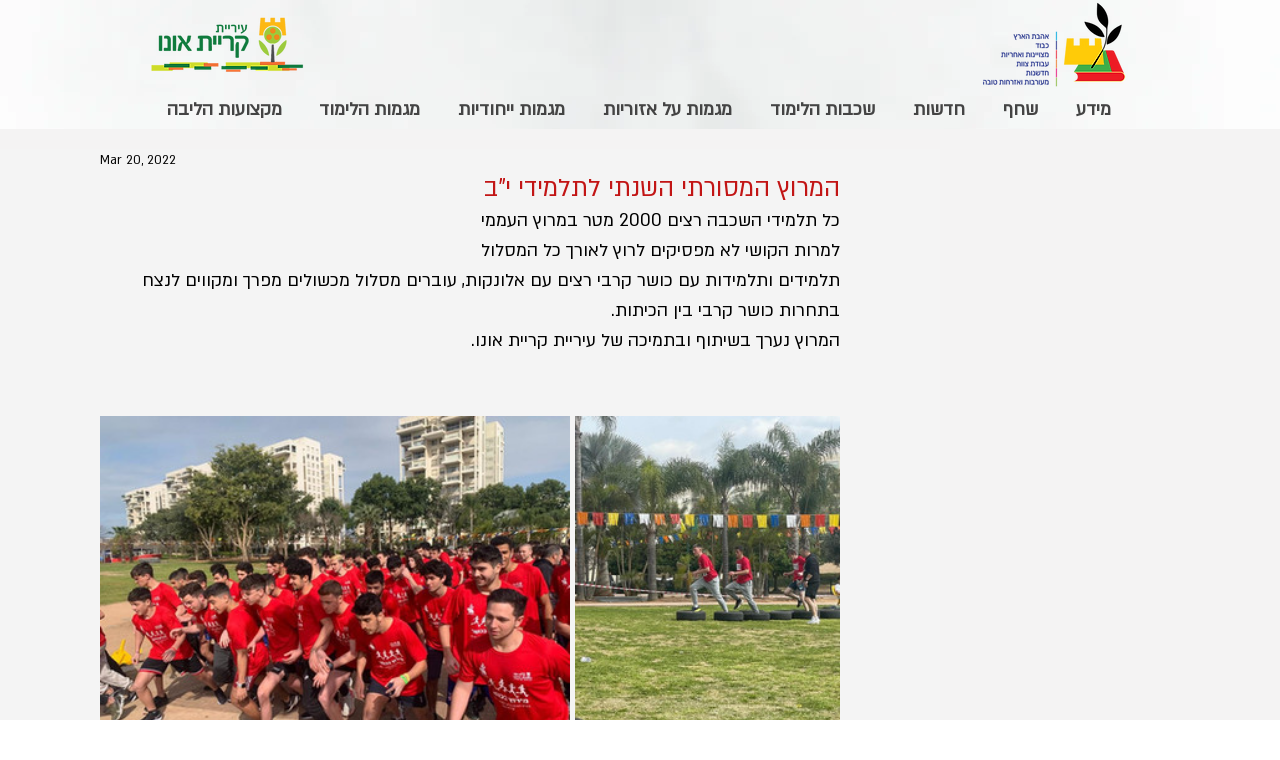

--- FILE ---
content_type: text/css; charset=utf-8
request_url: https://www.b-zvi.com/_serverless/pro-gallery-css-v4-server/layoutCss?ver=2&id=7lu70-not-scoped&items=3325_1024_768%7C3621_768_1024%7C3276_1024_768%7C3519_1024_768%7C3777_768_1024%7C3577_768_1024%7C3624_1024_768%7C3407_768_1024%7C3382_1024_768%7C3407_1024_768%7C3456_1024_768&container=416_740_1290.9375_720&options=gallerySizeType:px%7CenableInfiniteScroll:true%7CtitlePlacement:SHOW_ON_HOVER%7CimageMargin:5%7CisVertical:false%7CgridStyle:0%7CgalleryLayout:1%7CnumberOfImagesPerRow:0%7CgallerySizePx:300%7CcubeType:fill%7CgalleryThumbnailsAlignment:none
body_size: -82
content:
#pro-gallery-7lu70-not-scoped [data-hook="item-container"][data-idx="0"].gallery-item-container{opacity: 1 !important;display: block !important;transition: opacity .2s ease !important;top: 0px !important;left: 0px !important;right: auto !important;height: 353px !important;width: 470px !important;} #pro-gallery-7lu70-not-scoped [data-hook="item-container"][data-idx="0"] .gallery-item-common-info-outer{height: 100% !important;} #pro-gallery-7lu70-not-scoped [data-hook="item-container"][data-idx="0"] .gallery-item-common-info{height: 100% !important;width: 100% !important;} #pro-gallery-7lu70-not-scoped [data-hook="item-container"][data-idx="0"] .gallery-item-wrapper{width: 470px !important;height: 353px !important;margin: 0 !important;} #pro-gallery-7lu70-not-scoped [data-hook="item-container"][data-idx="0"] .gallery-item-content{width: 470px !important;height: 353px !important;margin: 0px 0px !important;opacity: 1 !important;} #pro-gallery-7lu70-not-scoped [data-hook="item-container"][data-idx="0"] .gallery-item-hover{width: 470px !important;height: 353px !important;opacity: 1 !important;} #pro-gallery-7lu70-not-scoped [data-hook="item-container"][data-idx="0"] .item-hover-flex-container{width: 470px !important;height: 353px !important;margin: 0px 0px !important;opacity: 1 !important;} #pro-gallery-7lu70-not-scoped [data-hook="item-container"][data-idx="0"] .gallery-item-wrapper img{width: 100% !important;height: 100% !important;opacity: 1 !important;} #pro-gallery-7lu70-not-scoped [data-hook="item-container"][data-idx="1"].gallery-item-container{opacity: 1 !important;display: block !important;transition: opacity .2s ease !important;top: 0px !important;left: 475px !important;right: auto !important;height: 353px !important;width: 265px !important;} #pro-gallery-7lu70-not-scoped [data-hook="item-container"][data-idx="1"] .gallery-item-common-info-outer{height: 100% !important;} #pro-gallery-7lu70-not-scoped [data-hook="item-container"][data-idx="1"] .gallery-item-common-info{height: 100% !important;width: 100% !important;} #pro-gallery-7lu70-not-scoped [data-hook="item-container"][data-idx="1"] .gallery-item-wrapper{width: 265px !important;height: 353px !important;margin: 0 !important;} #pro-gallery-7lu70-not-scoped [data-hook="item-container"][data-idx="1"] .gallery-item-content{width: 265px !important;height: 353px !important;margin: 0px 0px !important;opacity: 1 !important;} #pro-gallery-7lu70-not-scoped [data-hook="item-container"][data-idx="1"] .gallery-item-hover{width: 265px !important;height: 353px !important;opacity: 1 !important;} #pro-gallery-7lu70-not-scoped [data-hook="item-container"][data-idx="1"] .item-hover-flex-container{width: 265px !important;height: 353px !important;margin: 0px 0px !important;opacity: 1 !important;} #pro-gallery-7lu70-not-scoped [data-hook="item-container"][data-idx="1"] .gallery-item-wrapper img{width: 100% !important;height: 100% !important;opacity: 1 !important;} #pro-gallery-7lu70-not-scoped [data-hook="item-container"][data-idx="2"].gallery-item-container{opacity: 1 !important;display: block !important;transition: opacity .2s ease !important;top: 358px !important;left: 0px !important;right: auto !important;height: 276px !important;width: 367px !important;} #pro-gallery-7lu70-not-scoped [data-hook="item-container"][data-idx="2"] .gallery-item-common-info-outer{height: 100% !important;} #pro-gallery-7lu70-not-scoped [data-hook="item-container"][data-idx="2"] .gallery-item-common-info{height: 100% !important;width: 100% !important;} #pro-gallery-7lu70-not-scoped [data-hook="item-container"][data-idx="2"] .gallery-item-wrapper{width: 367px !important;height: 276px !important;margin: 0 !important;} #pro-gallery-7lu70-not-scoped [data-hook="item-container"][data-idx="2"] .gallery-item-content{width: 367px !important;height: 276px !important;margin: 0px 0px !important;opacity: 1 !important;} #pro-gallery-7lu70-not-scoped [data-hook="item-container"][data-idx="2"] .gallery-item-hover{width: 367px !important;height: 276px !important;opacity: 1 !important;} #pro-gallery-7lu70-not-scoped [data-hook="item-container"][data-idx="2"] .item-hover-flex-container{width: 367px !important;height: 276px !important;margin: 0px 0px !important;opacity: 1 !important;} #pro-gallery-7lu70-not-scoped [data-hook="item-container"][data-idx="2"] .gallery-item-wrapper img{width: 100% !important;height: 100% !important;opacity: 1 !important;} #pro-gallery-7lu70-not-scoped [data-hook="item-container"][data-idx="3"]{display: none !important;} #pro-gallery-7lu70-not-scoped [data-hook="item-container"][data-idx="4"]{display: none !important;} #pro-gallery-7lu70-not-scoped [data-hook="item-container"][data-idx="5"]{display: none !important;} #pro-gallery-7lu70-not-scoped [data-hook="item-container"][data-idx="6"]{display: none !important;} #pro-gallery-7lu70-not-scoped [data-hook="item-container"][data-idx="7"]{display: none !important;} #pro-gallery-7lu70-not-scoped [data-hook="item-container"][data-idx="8"]{display: none !important;} #pro-gallery-7lu70-not-scoped [data-hook="item-container"][data-idx="9"]{display: none !important;} #pro-gallery-7lu70-not-scoped [data-hook="item-container"][data-idx="10"]{display: none !important;} #pro-gallery-7lu70-not-scoped .pro-gallery-prerender{height:1534.4065353263084px !important;}#pro-gallery-7lu70-not-scoped {height:1534.4065353263084px !important; width:740px !important;}#pro-gallery-7lu70-not-scoped .pro-gallery-margin-container {height:1534.4065353263084px !important;}#pro-gallery-7lu70-not-scoped .pro-gallery {height:1534.4065353263084px !important; width:740px !important;}#pro-gallery-7lu70-not-scoped .pro-gallery-parent-container {height:1534.4065353263084px !important; width:745px !important;}